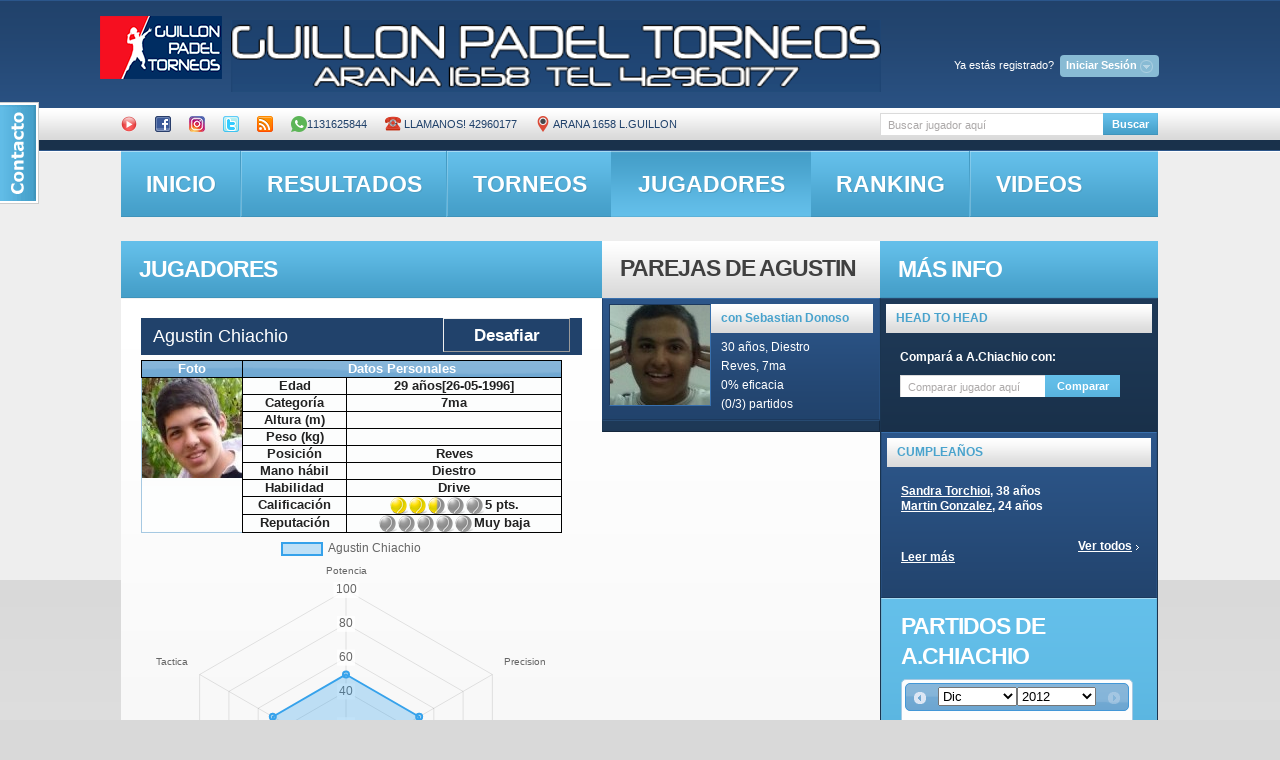

--- FILE ---
content_type: text/html; charset=UTF-8
request_url: http://guillon.ddns.net/obtener_estadisticas.php?idcliente=939
body_size: 151
content:
{"nombre_jugador":"Agustin Chiachio","labels":["Potencia","Precision","Velocidad","Defensa","Saque","Tactica"],"stats":["50","50","50","50","50","50"]}

--- FILE ---
content_type: text/css
request_url: http://guillon.ddns.net/front.css
body_size: 3551
content:
#topnav {
	padding:10px 0px 12px;
	font-size:11px;
	line-height:23px;
	text-align:right;
}
#topnav a.signin {
	background:#88bbd4;
	padding:4px 6px 6px;
	text-decoration:none;
	font-weight:bold;
	color:#fff;
	-webkit-border-radius:4px;
	-moz-border-radius:4px;
	border-radius:4px;
	*background:transparent url("images/signin-nav-bg-ie.png") no-repeat 0 0;
	*padding:4px 12px 6px;
}
#topnav a.signin:hover {
	background:#59B;
	*background:transparent url("images/signin-nav-bg-hover-ie.png") no-repeat 0 0;
	*padding:4px 12px 6px;
}
#topnav a.signin, #topnav a.signin:hover {
	*background-position:0 3px!important;
}

a.signin {
	position:relative;
	margin-left:3px;
}
a.signin span {
	background-image:url("images/toggle_down_light.png");
	background-repeat:no-repeat;
	background-position:100% 50%;
	padding:4px 16px 6px 0;
}
#topnav a.menu-open {
	background:#ddeef6!important;
	color:#666!important;
	outline:none;
}
#small_signup {
	display:inline;
	float:none;
	line-height:23px;
	margin:25px 0 0;
	width:170px;
}
a.signin.menu-open span {
	background-image:url("images/toggle_up_dark.png");
	color:#789;
}

#signin_menu {
	-moz-border-radius-topleft:5px;
	-moz-border-radius-bottomleft:5px;
	-moz-border-radius-bottomright:5px;
	-webkit-border-top-left-radius:5px;
	-webkit-border-bottom-left-radius:5px;
	-webkit-border-bottom-right-radius:5px;
	display:none;
	background-color:#ddeef6;
	position:absolute;
	width:210px;
	z-index:100;
	border:1px transparent;
	text-align:left;
	padding:12px;
	top: 24.5px; 
	right: 0px; 
	margin-top:5px;
	margin-right: 0px;
	*margin-right: -1px;
	color:#789;
	font-size:11px;
}

#signin_menu input[type=text], #signin_menu input[type=password] {
	display:block;
	-moz-border-radius:4px;
	-webkit-border-radius:4px;
	border:1px solid #ACE;
	font-size:13px;
	margin:0 0 5px;
	padding:5px;
	width:203px;
}
#signin_menu p {
	margin:0;
}
#signin_menu a {
	color:#6AC;
}
#signin_menu label {
	font-weight:normal;
}
#signin_menu p.remember {
	padding:10px 0;
}
#signin_menu p.forgot, #signin_menu p.complete {
	clear:both;
	margin:5px 0;
}
#signin_menu p a {
	color:#27B!important;
}
#signin_submit {
	-moz-border-radius:4px;
	-webkit-border-radius:4px;
	background:#39d url('images/bg-btn-blue.png') repeat-x scroll 0 0;
	border:1px solid #39D;
	color:#fff;
	text-shadow:0 -1px 0 #39d;
	padding:4px 10px 5px;
	font-size:11px;
	margin:0 5px 0 0;
	font-weight:bold;
}
#signin_submit::-moz-focus-inner {
padding:0;
border:0;
}
#signin_submit:hover, #signin_submit:focus {
	background-position:0 -5px;
	cursor:pointer;
}

.tipsy-inner {
	padding:10px 15px;
	line-height:1.5em;
	font-weight:bold;
}
.tipsy {
	opacity:.8;
	filter:alpha(opacity=80);
	background-repeat:no-repeat;
	padding:5px;
}
.tipsy-inner {
	padding:8px 8px;
	max-width:200px;
	font:11px 'Lucida Grande', sans-serif;
	font-weight:bold;
	-moz-border-radius:4px;
	-khtml-border-radius:4px;
	-webkit-border-radius:4px;
	border-radius:4px;
	background-color:#000;
	color:white;
	text-align:left;
}
.tipsy-north {
	background-image:url(images/tipsy-north.gif);
	background-position:top center;
}
.tipsy-south {
	background-image:url(images/tipsy-south.gif);
	background-position:bottom center;
}
.tipsy-east {
	background-image:url(images/tipsy-east.gif);
	background-position:right center;
}
.tipsy-west {
	background-image:url(images/tipsy-west.gif);
	background-position:left center;
}


--- FILE ---
content_type: application/javascript
request_url: http://guillon.ddns.net/js/jquery.faded.js
body_size: 5862
content:
if(typeof jQuery != "undefined") {
	jQuery(function($) {
		$.fn.extend({
			faded: function(options) {
				var settings = $.extend({}, $.fn.faded.defaults, options);
				return this.each(
					function() {
						if($.fn.jquery < "1.3.1") {return;}
						var $t = $(this);
						var $c = $t.children(":nth-child(1)");
						var o = $.metadata ? $.extend({}, settings, $t.metadata()) : settings;
						var total = $c.children().size();
						var next = 0, prev = 0, number = 0, currentitem = 0, restart = 0, restartinterval = 0;
						var loaded,active,imgSrc,clicked,current;
						if (o.random) {
							$.fn.reorder = function(callback) {
								function randOrd() { return(Math.round(Math.random())-0.5); }
									return($(this).each(function() {
									var $this = $(this);
									var $children = $this.children();
									var childCount = $children.length;
									if (childCount > 1) {
										$children.hide();
										var indices = new Array();
										for (i=0;i<childCount;i++) { indices[indices.length] = i; }
										indices = indices.sort(randOrd);
										$.each(indices,function(j,k) { 
											var $child = $children.eq(k);
											var $clone = $child.clone(true);
											$clone.show().appendTo($this);
											if (callback !== undefined) {
												callback($child, $clone);
											}
										$child.remove();
									});
									}
								}));
							};
							$c.reorder();
						}
						function pause() {
							clearInterval(autoplay);
							clearTimeout(restart);
							restart = setTimeout(function() {
								autoplay = setInterval(function(){
									animate("next");
								},o.autoplay);
							},o.autorestart);			
						}				
						$c.css({position:"relative"});			
						$c.children().css({
							position:"absolute",
							top: 0, 
							left: 0,
							zIndex: 0,
							display:"none"
						 });
						if (o.autoheight) {
							$c.animate({height: $c.children(":eq(0)").outerHeight()},o.autoheight);
						}
						if (o.pagination) {
							if (o.autopagination) {
								$t.append("<ul class="+o.pagination+"></ul>");
								$c.children().each(function(){
									$("."+o.pagination+"",$t).append("<li><a rel="+number+" href=\"#\" >"+(number+1)+"</a></li>");
									number++;
								});
							}
							$("."+o.pagination+" li a:eq(0)",$t).parent().addClass("current");
							$("."+o.pagination+" li a",$t).click(function(){
								current = $("."+o.pagination+" li.current a",$t).attr("rel");									
								clicked = $(this).attr("rel");
								if (current != clicked) {animate("pagination",clicked,current);}
								if(o.autoplay){pause();}
								return false;
							});
						}
						if (o.loading&&$c.children()[0].tagName=="IMG") {
							$c.css({background:"url("+o.loadingimg+") no-repeat 50% 50%"});
							imgSrc = $("img:eq(0)",$c).attr("src") + "?" + (new Date()).getTime();
							$("img:eq(0)",$c).attr("src", imgSrc).load(function() {
								$(this).fadeIn(o.speed,function(){
									loaded = true;
								});
							});
						} else {
							$c.find(":eq(0)").fadeIn(o.speed,function(){
								loaded = true;
							});
						}
						if (o.bigtarget) {
							$c.css({"cursor":"pointer"});
							$c.click(function(){
								animate("next");
								if(o.autoplay){
									if (o.autorestart) {
										pause();
									} else {
										clearInterval(autoplay);	
									}
								}
								return false;
							});									
						}			
						if (o.autoplay) {
							autoplay = setInterval(function(){
								animate("next");
							},o.autoplay);
							pause();
						}
						$("."+o.nextbtn,$t).click(function(){
							animate("next");
							if(o.autoplay){
								if (o.autorestart) {
									pause();
								} else {
									clearInterval(autoplay);	
								}
							}
							return false;
						});					
						$("."+o.prevbtn,$t).click(function(){
							animate("prev");
							if(o.autoplay){
								if (o.autorestart) {
									pause();
								} else {
									clearInterval(autoplay);	
								}
							}
							return false;
						});
						function animate(dir,clicked,current){
							if (!active&&loaded) {
								active=true;
								switch(dir) {
									case "next":
										prev = next;
										next = currentitem*1+1;
										if (total === next) { next = 0; }
									break;
									case "prev":
										prev = next;
										next = currentitem*1-1;
										if (next === -1) { next = total-1; }
									break;
									case "pagination":
										next = clicked;
										prev = current;
									break;
								}
								if (o.pagination) {
									$(".pagination li.current",$t).removeClass("current");
									$(".pagination li a:eq("+next+")",$t).parent().addClass("current");
								}
								if (o.crossfade) {
									$c.children(":eq("+next+")").css({zIndex:10}).fadeIn(o.speed,function(){
										$c.children(":eq("+prev+")").css({display:"none",zIndex:0});
										$(this).css({zIndex:0});
										currentitem = next;
										active = false;
									});
								} else {
									$c.children(":eq("+prev+")").fadeOut(o.speed,function(){
										if (o.autoheight) {
											$c.animate({height: $c.children(":eq("+next+")").outerHeight()},o.autoheight,function(){
												$c.children(":eq("+next+")").fadeIn(o.speed);
											});
										} else {
											$c.children(":eq("+next+")").fadeIn(o.speed);
										}
										currentitem = next;
										active = false;
									});
								}
							}
						}
					}
				);
				}
		});
		$.fn.faded.defaults = {
			speed: 300,
			crossfade: false,
			bigtarget: false,
			loading: false,
			autoheight: false,
			pagination: "pagination",
			autopagination: true,
			nextbtn: "next",
			prevbtn: "prev",
			loadingimg: false,
			autoplay: false,
			autorestart: false,
			random: false
		};
	});
}